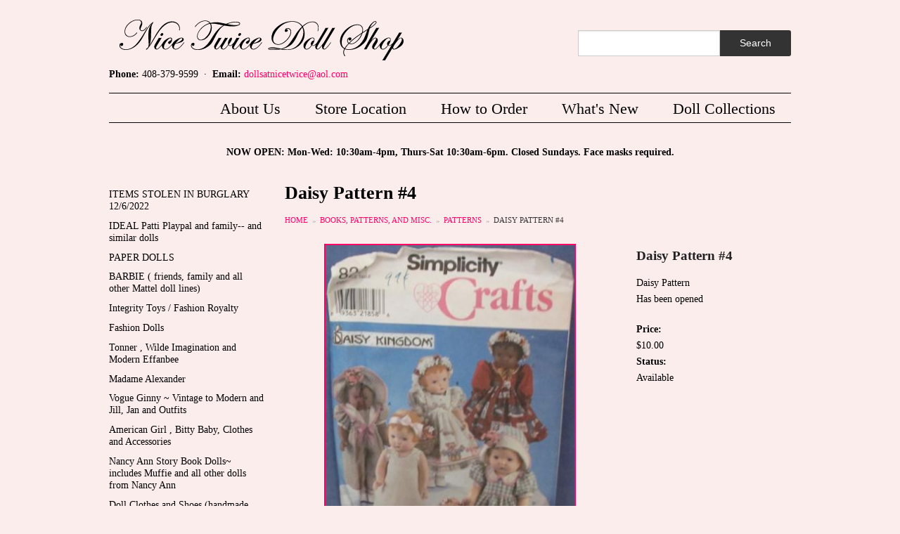

--- FILE ---
content_type: text/html; charset=utf-8
request_url: https://www.nicetwicedollshop.com/dolls/patterns/daisy-pattern-4
body_size: 6372
content:
<!DOCTYPE html>
<!-- Sorry no IE7 support! -->
<!-- @see http://foundation.zurb.com/docs/index.html#basicHTMLMarkup -->

<!--[if IE 8]><html class="no-js lt-ie9" lang="en" dir="ltr"> <![endif]-->
<!--[if gt IE 8]><!--> <html class="no-js" lang="en" dir="ltr"> <!--<![endif]-->
<head>
  <meta charset="utf-8" />
<meta name="viewport" content="width=device-width, initial-scale=1.0" />
<meta http-equiv="ImageToolbar" content="false" />
<meta name="description" content="Daisy Pattern Has been opened" />
<meta name="generator" content="Drupal 7 (https://www.drupal.org)" />
<link rel="canonical" href="https://www.nicetwicedollshop.com/dolls/patterns/daisy-pattern-4" />
<link rel="shortlink" href="https://www.nicetwicedollshop.com/node/54534" />
<meta property="og:site_name" content="Nice Twice Dollshop" />
<meta property="og:type" content="article" />
<meta property="og:url" content="https://www.nicetwicedollshop.com/dolls/patterns/daisy-pattern-4" />
<meta property="og:title" content="Daisy Pattern #4" />
<meta property="og:description" content="Daisy Pattern Has been opened" />
<meta property="og:updated_time" content="2016-04-17T23:11:54-07:00" />
<meta property="og:image" content="https://www.nicetwicedollshop.com/sites/default/files/dolls/daisy_k_pattern_5.jpg" />
<meta property="article:published_time" content="2015-12-08T10:41:21-08:00" />
<meta property="article:modified_time" content="2016-04-17T23:11:54-07:00" />
  <title>Daisy Pattern #4 (Patterns) - Nice Twice Dollshop</title>
  <style>
@import url("https://www.nicetwicedollshop.com/modules/system/system.base.css?t5eegt");
@import url("https://www.nicetwicedollshop.com/modules/system/system.messages.css?t5eegt");
@import url("https://www.nicetwicedollshop.com/modules/system/system.theme.css?t5eegt");
</style>
<style>
@import url("https://www.nicetwicedollshop.com/sites/all/modules/contrib/fences/field.css?t5eegt");
@import url("https://www.nicetwicedollshop.com/modules/node/node.css?t5eegt");
@import url("https://www.nicetwicedollshop.com/modules/search/search.css?t5eegt");
@import url("https://www.nicetwicedollshop.com/modules/user/user.css?t5eegt");
@import url("https://www.nicetwicedollshop.com/sites/all/modules/contrib/views/css/views.css?t5eegt");
</style>
<style>
@import url("https://www.nicetwicedollshop.com/sites/all/modules/contrib/colorbox/styles/default/colorbox_style.css?t5eegt");
@import url("https://www.nicetwicedollshop.com/sites/all/modules/contrib/ctools/css/ctools.css?t5eegt");
@import url("https://www.nicetwicedollshop.com/sites/all/modules/contrib/panels/css/panels.css?t5eegt");
@import url("https://www.nicetwicedollshop.com/sites/all/themes/nicetwice/css/shiny-custom.css?t5eegt");
</style>
<style>
@import url("https://www.nicetwicedollshop.com/sites/all/themes/nicetwice/css/nicetwice.css?t5eegt");
</style>
  <script src="//ajax.googleapis.com/ajax/libs/jquery/1.12.4/jquery.min.js"></script>
<script>window.jQuery || document.write("<script src='/sites/all/modules/contrib/jquery_update/replace/jquery/1.12/jquery.min.js'>\x3C/script>")</script>
<script src="https://www.nicetwicedollshop.com/misc/jquery-extend-3.4.0.js?v=1.12.4"></script>
<script src="https://www.nicetwicedollshop.com/misc/jquery-html-prefilter-3.5.0-backport.js?v=1.12.4"></script>
<script src="https://www.nicetwicedollshop.com/misc/jquery.once.js?v=1.2"></script>
<script src="https://www.nicetwicedollshop.com/misc/drupal.js?t5eegt"></script>
<script src="https://www.nicetwicedollshop.com/sites/all/modules/contrib/jquery_update/js/jquery_browser.js?v=0.0.1"></script>
<script src="https://www.nicetwicedollshop.com/sites/all/libraries/colorbox/jquery.colorbox-min.js?t5eegt"></script>
<script src="https://www.nicetwicedollshop.com/sites/all/modules/contrib/colorbox/js/colorbox.js?t5eegt"></script>
<script src="https://www.nicetwicedollshop.com/sites/all/modules/contrib/colorbox/styles/default/colorbox_style.js?t5eegt"></script>
<script src="https://www.nicetwicedollshop.com/sites/all/modules/contrib/colorbox/js/colorbox_load.js?t5eegt"></script>
<script src="https://www.nicetwicedollshop.com/sites/all/modules/google_analytics/googleanalytics.js?t5eegt"></script>
<script>(function(i,s,o,g,r,a,m){i["GoogleAnalyticsObject"]=r;i[r]=i[r]||function(){(i[r].q=i[r].q||[]).push(arguments)},i[r].l=1*new Date();a=s.createElement(o),m=s.getElementsByTagName(o)[0];a.async=1;a.src=g;m.parentNode.insertBefore(a,m)})(window,document,"script","https://www.google-analytics.com/analytics.js","ga");ga("create", "UA-959990-11", {"cookieDomain":"auto"});ga("set", "anonymizeIp", true);ga("send", "pageview");</script>
<script src="https://www.nicetwicedollshop.com/sites/all/themes/zurb_foundation/js/vendor/modernizr.js?t5eegt"></script>
<script src="https://www.nicetwicedollshop.com/sites/all/themes/nicetwice/js/foundation.min.js?t5eegt"></script>
<script src="https://www.nicetwicedollshop.com/sites/all/themes/nicetwice/js/libs.min.js?t5eegt"></script>
<script src="https://www.nicetwicedollshop.com/sites/all/themes/nicetwice/js/app.min.js?t5eegt"></script>
<script>jQuery.extend(Drupal.settings, {"basePath":"\/","pathPrefix":"","setHasJsCookie":0,"ajaxPageState":{"theme":"nicetwice","theme_token":"DsoL9nl5czMB7Xp7w3e_1TnbFfx2qKpycYgIyLGcJEI","js":{"modules\/statistics\/statistics.js":1,"\/\/ajax.googleapis.com\/ajax\/libs\/jquery\/1.12.4\/jquery.min.js":1,"0":1,"misc\/jquery-extend-3.4.0.js":1,"misc\/jquery-html-prefilter-3.5.0-backport.js":1,"misc\/jquery.once.js":1,"misc\/drupal.js":1,"sites\/all\/modules\/contrib\/jquery_update\/js\/jquery_browser.js":1,"sites\/all\/libraries\/colorbox\/jquery.colorbox-min.js":1,"sites\/all\/modules\/contrib\/colorbox\/js\/colorbox.js":1,"sites\/all\/modules\/contrib\/colorbox\/styles\/default\/colorbox_style.js":1,"sites\/all\/modules\/contrib\/colorbox\/js\/colorbox_load.js":1,"sites\/all\/modules\/google_analytics\/googleanalytics.js":1,"1":1,"sites\/all\/themes\/zurb_foundation\/js\/vendor\/modernizr.js":1,"sites\/all\/themes\/nicetwice\/js\/foundation.min.js":1,"sites\/all\/themes\/nicetwice\/js\/libs.min.js":1,"sites\/all\/themes\/nicetwice\/js\/app.min.js":1},"css":{"modules\/system\/system.base.css":1,"modules\/system\/system.messages.css":1,"modules\/system\/system.theme.css":1,"modules\/field\/theme\/field.css":1,"modules\/node\/node.css":1,"modules\/search\/search.css":1,"modules\/user\/user.css":1,"sites\/all\/modules\/contrib\/views\/css\/views.css":1,"sites\/all\/modules\/contrib\/colorbox\/styles\/default\/colorbox_style.css":1,"sites\/all\/modules\/contrib\/ctools\/css\/ctools.css":1,"sites\/all\/modules\/contrib\/panels\/css\/panels.css":1,"sites\/all\/themes\/nicetwice\/css\/shiny-custom.css":1,"sites\/all\/themes\/nicetwice\/css\/normalize.css":1,"sites\/all\/themes\/nicetwice\/css\/foundation.min.css":1,"sites\/all\/themes\/nicetwice\/css\/nicetwice.css":1}},"colorbox":{"opacity":"0.85","current":"{current} of {total}","previous":"\u00ab Prev","next":"Next \u00bb","close":"Close","maxWidth":"98%","maxHeight":"98%","fixed":true,"mobiledetect":true,"mobiledevicewidth":"480px","file_public_path":"\/sites\/default\/files","specificPagesDefaultValue":"admin*\nimagebrowser*\nimg_assist*\nimce*\nnode\/add\/*\nnode\/*\/edit\nprint\/*\nprintpdf\/*\nsystem\/ajax\nsystem\/ajax\/*"},"googleanalytics":{"trackOutbound":1,"trackMailto":1,"trackDownload":1,"trackDownloadExtensions":"7z|aac|arc|arj|asf|asx|avi|bin|csv|doc(x|m)?|dot(x|m)?|exe|flv|gif|gz|gzip|hqx|jar|jpe?g|js|mp(2|3|4|e?g)|mov(ie)?|msi|msp|pdf|phps|png|ppt(x|m)?|pot(x|m)?|pps(x|m)?|ppam|sld(x|m)?|thmx|qtm?|ra(m|r)?|sea|sit|tar|tgz|torrent|txt|wav|wma|wmv|wpd|xls(x|m|b)?|xlt(x|m)|xlam|xml|z|zip","trackColorbox":1},"urlIsAjaxTrusted":{"\/dolls\/patterns\/daisy-pattern-4":true},"statistics":{"data":{"nid":"54534"},"url":"\/modules\/statistics\/statistics.php"}});</script>
  <!--[if lt IE 9]>
		<script src="http://html5shiv.googlecode.com/svn/trunk/html5.js"></script>
	<![endif]-->
</head>
<body class="html not-front not-logged-in one-sidebar sidebar-first page-node page-node- page-node-54534 node-type-doll section-dolls" >
  <div class="skip-link">
    <a href="#main-content" class="element-invisible element-focusable">Skip to main content</a>
  </div>
    <!--.page -->
<div role="document" class="page">

  <!--.l-header -->
  <header role="banner" class="l-header">

          <!--.top-bar -->
              <div class="show-for-small">
            <nav class="top-bar" data-topbar  data-options="is_hover:false; mobile_show_parent_link:true">
        <ul class="title-area row">
          <li class="name columns small-10"><h1><a href="/"><img src="/sites/all/themes/nicetwice/images/nicetwice-logo-white.png" title="Nice Twice Dollshop" /></a></h1></li>
          <li class="toggle-topbar menu-icon columns small-2">
            <a href="#"><span></span></a></li>
        </ul>
        <section class="top-bar-section">
                      <ul id="main-menu" class="main-nav left"><li class="first leaf"><a href="/about-us">About Us</a></li><li class="leaf"><a href="/store-location">Store Location</a></li><li class="leaf"><a href="/orders">How to Order</a></li><li class="leaf"><a href="/whatsnew">What&#039;s New</a></li><li class="last leaf"><a href="/category/all">Doll Collections</a></li></ul>                            </section>
      </nav>
              </div>
            <!--/.top-bar -->
    
    <!-- Title, slogan and menu -->
          <section class=" hide-for-small">
      	<div class="row">
  				<div class="columns small-12 medium-8 large-8">
            <a href="/" rel="home" title="Nice Twice Dollshop Home"><img class="logo" typeof="foaf:Image" src="https://www.nicetwicedollshop.com/sites/default/files/nicetwice-logo.png" alt="Nice Twice Dollshop logo" title="Nice Twice Dollshop Home" /></a>    
                                          <div id="site-name" class="element-invisible">
                  <strong>
                    <a href="/" title="Home" rel="home"><span>Nice Twice Dollshop</span></a>
                  </strong>
                </div>
                                      <div style="float:left; width:700px;">
        			<div id="phoneinfo"><strong>Phone:</strong> 408-379-9599 &nbsp;·&nbsp; <strong>Email:</strong> <a href="/cdn-cgi/l/email-protection#4b2f242727382a3f2522282e3f3c22282e0b2a242765282426"><span class="__cf_email__" data-cfemail="2743484b4b544653494e444253504e44426746484b0944484a">[email&#160;protected]</span></a></div>
         		</div>    
  				</div>
  				<div class="columns small-12 medium-4 large-4">
  					  <section class="block block-search block-search-form">
  
      
    <form action="/dolls/patterns/daisy-pattern-4" method="post" id="search-block-form" accept-charset="UTF-8"><div><div class="container-inline">
      <h2 class="element-invisible">Search form</h2>
    <div class="row collapse"><div class="small-8 columns"><div class="form-item form-type-textfield form-item-search-block-form">
  <label class="element-invisible" for="edit-search-block-form--2">Search </label>
 <input title="Enter the terms you wish to search for." type="text" id="edit-search-block-form--2" name="search_block_form" value="" size="15" maxlength="128" class="form-text" />
</div>
</div><div class="small-4 columns"><button class="secondary button radius postfix expand form-submit" id="edit-submit" name="op" value="Search" type="submit">Search</button>
</div></div><input type="hidden" name="form_build_id" value="form-sdby92v89lC-scIcglA3BrFTNWTRsb2jxhndaYrHMis" />
<input type="hidden" name="form_id" value="search_block_form" />
</div>
</div></form>  
  </section>  				</div>
  			</div>
  			<div class="row">
  				<div class="columns large-12 small-12">
                          <nav id="main-menu" class="navigation" role="navigation">
                <h2 class="element-invisible">Main menu</h2><ul id="main-menu-links" class="links inline-list clearfix"><li class="menu-505 first"><a href="/about-us">About Us</a></li>
<li class="menu-506"><a href="/store-location">Store Location</a></li>
<li class="menu-507"><a href="/orders">How to Order</a></li>
<li class="menu-1026"><a href="/whatsnew">What&#039;s New</a></li>
<li class="menu-912 last"><a href="/category/all">Doll Collections</a></li>
</ul>              </nav> <!-- /#main-menu -->
                
              				
  				</div>
  			</div>

      </section>
        <!-- End title, slogan and menu -->

    
  </header>
  <!--/.l-header -->

  
  
      <!--.l-help -->
    <section class="l-help row">
      <div class="columns">
          <section class="block block-block block-block-4">
  
      
    <div style="margin-top:1rem; text-align:center; width:100%;"><strong>NOW OPEN: Mon-Wed: 10:30am-4pm, Thurs-Sat 10:30am-6pm. Closed Sundays. Face masks required.</strong></div>  
  </section>      </div>
    </section>
    <!--/.l-help -->
   	<div class="show-for-small" id="mobileSearch"> 
  	    <section class="block block-search block-search-form">
  
      
    <form action="/dolls/patterns/daisy-pattern-4" method="post" id="search-block-form" accept-charset="UTF-8"><div><div class="container-inline">
      <h2 class="element-invisible">Search form</h2>
    <div class="row collapse"><div class="small-8 columns"><div class="form-item form-type-textfield form-item-search-block-form">
  <label class="element-invisible" for="edit-search-block-form--2">Search </label>
 <input title="Enter the terms you wish to search for." type="text" id="edit-search-block-form--2" name="search_block_form" value="" size="15" maxlength="128" class="form-text" />
</div>
</div><div class="small-4 columns"><button class="secondary button radius postfix expand form-submit" id="edit-submit" name="op" value="Search" type="submit">Search</button>
</div></div><input type="hidden" name="form_build_id" value="form-sdby92v89lC-scIcglA3BrFTNWTRsb2jxhndaYrHMis" />
<input type="hidden" name="form_id" value="search_block_form" />
</div>
</div></form>  
  </section>	</div>
  <!--.l-main -->
  <main role="main" class="row l-main">
    <!-- .l-main region -->
    <div class="medium-9 medium-push-3 main columns">
      
      <a id="main-content"></a>
      
              <h1 id="page-title" class="title">Daisy Pattern #4</h1>
      
	                <div id="breadcrumbs">
			      <h2 class="element-invisible">You are here</h2><ul class="breadcrumbs"><li><a href="/">Home</a></li><li><a href="/doll-categories/books-patterns-and-misc-0">Books, Patterns, and Misc.</a></li><li><a href="/doll-categories/patterns-0">Patterns</a></li><li class="current"><a href="#">Daisy Pattern #4</a></li></ul>	    		</div>
	   			    	
			<div id="tabs">        
                            
            </div>


        
      
    
<article id="node-54534" class="node node-doll view-mode-full" about="/dolls/patterns/daisy-pattern-4" typeof="sioc:Item foaf:Document">
<div class="row">
	<div class="columns small-12 medium-8">
    	<div class="image"><a href="https://www.nicetwicedollshop.com/sites/default/files/dolls/daisy_k_pattern_5.jpg" title="Daisy Pattern #4" class="colorbox" data-colorbox-gallery="gallery-node-54534-kGPaaEzjDIg" data-cbox-img-attrs="{&quot;title&quot;: &quot;&quot;, &quot;alt&quot;: &quot;&quot;}"><img typeof="foaf:Image" src="https://www.nicetwicedollshop.com/sites/default/files/styles/large/public/dolls/daisy_k_pattern_5.jpg?itok=PRh-eoT8" width="358" height="480" alt="" title="" /></a></div>	</div>
	<div class="columns small-12 medium-4">
      <h3 class="node-title">Daisy Pattern #4</h3>
      <div class="body field"><p>Daisy Pattern<br />
Has been opened</p>
</div><div class="field field-name-field-price field-type-number-float field-label-above field-wrapper"><div  class="field-label">Price:&nbsp;</div>$10.00</div><div class="field field-name-field-status field-type-list-text field-label-above field-wrapper"><div  class="field-label">Status:&nbsp;</div>Available</div>	</div>
</div>
<div class="row">
	<div class="columns small-12">
			</div>
</div>

</article>  
      </div>
    <!--/.l-main region -->

          <aside role="complementary" class="medium-3 medium-pull-9 sidebar-first columns sidebar">
          <section class="block block-views block-views-categories-menu-block clearfix">
  
        <h2 class="block-title">Doll Categories</h2>
    
    <div class="view view-categories-menu view-id-categories_menu view-display-id-block view-dom-id-d26e6b7801a16aa14aa3eb555735ffa5">
        
  
  
      <div class="view-content">
        <div class="views-row views-row-1 views-row-odd views-row-first">
      
  <div class="views-field views-field-name">        <span class="field-content"><a href="/category/items-stolen-burglary-1262022">ITEMS STOLEN IN BURGLARY  12/6/2022</a></span>  </div>  </div>
  <div class="views-row views-row-2 views-row-even">
      
  <div class="views-field views-field-name">        <span class="field-content"><a href="/category/ideal-patti-playpal-and-family-and-similar-dolls">IDEAL Patti Playpal and family-- and similar dolls</a></span>  </div>  </div>
  <div class="views-row views-row-3 views-row-odd">
      
  <div class="views-field views-field-name">        <span class="field-content"><a href="/category/paper-dolls">PAPER DOLLS</a></span>  </div>  </div>
  <div class="views-row views-row-4 views-row-even">
      
  <div class="views-field views-field-name">        <span class="field-content"><a href="/category/barbie-friends-family-and-all-other-mattel-doll-lines">BARBIE ( friends, family and all other Mattel doll lines)</a></span>  </div>  </div>
  <div class="views-row views-row-5 views-row-odd">
      
  <div class="views-field views-field-name">        <span class="field-content"><a href="/doll-categories/integrity-fashion-royalty-0">Integrity Toys / Fashion Royalty</a></span>  </div>  </div>
  <div class="views-row views-row-6 views-row-even">
      
  <div class="views-field views-field-name">        <span class="field-content"><a href="/doll-categories/fashion-dolls-0">Fashion Dolls</a></span>  </div>  </div>
  <div class="views-row views-row-7 views-row-odd">
      
  <div class="views-field views-field-name">        <span class="field-content"><a href="/doll-categories/tonner-effanbee-0">Tonner , Wilde Imagination and Modern Effanbee</a></span>  </div>  </div>
  <div class="views-row views-row-8 views-row-even">
      
  <div class="views-field views-field-name">        <span class="field-content"><a href="/doll-categories/madame-alexander-0">Madame Alexander</a></span>  </div>  </div>
  <div class="views-row views-row-9 views-row-odd">
      
  <div class="views-field views-field-name">        <span class="field-content"><a href="/category/vogue-ginny-vintage-modern-and-jill-jan-and-outfits">Vogue Ginny ~ Vintage to Modern and Jill, Jan and Outfits</a></span>  </div>  </div>
  <div class="views-row views-row-10 views-row-even">
      
  <div class="views-field views-field-name">        <span class="field-content"><a href="/doll-categories/18-inch-american-girl-brand-dolls-clothing-etc-0">American Girl , Bitty Baby, Clothes and Accessories</a></span>  </div>  </div>
  <div class="views-row views-row-11 views-row-odd">
      
  <div class="views-field views-field-name">        <span class="field-content"><a href="/doll-categories/nancy-ann-story-book-dolls-and-similar-dolls-0">Nancy Ann Story Book Dolls~ includes Muffie and all other dolls from Nancy Ann</a></span>  </div>  </div>
  <div class="views-row views-row-12 views-row-even">
      
  <div class="views-field views-field-name">        <span class="field-content"><a href="/doll-categories/recreations-antique-doll-clothes-0">Doll Clothes and Shoes (handmade and non brand name)</a></span>  </div>  </div>
  <div class="views-row views-row-13 views-row-odd">
      
  <div class="views-field views-field-name">        <span class="field-content"><a href="/doll-categories/antique-dolls-0">Antique (1920s and older)</a></span>  </div>  </div>
  <div class="views-row views-row-14 views-row-even">
      
  <div class="views-field views-field-name">        <span class="field-content"><a href="/doll-categories/vintage-1930%E2%80%99-1940%E2%80%99s-0">Vintage (1930’ + 1940’s)</a></span>  </div>  </div>
  <div class="views-row views-row-15 views-row-odd">
      
  <div class="views-field views-field-name">        <span class="field-content"><a href="/doll-categories/vintage-1950%E2%80%99s-1960%E2%80%99s-0">Vintage (1950’s + 1960’s)</a></span>  </div>  </div>
  <div class="views-row views-row-16 views-row-even">
      
  <div class="views-field views-field-name">        <span class="field-content"><a href="/doll-categories/1970-modern-dolls-0">1970&#039;s to Modern Dolls</a></span>  </div>  </div>
  <div class="views-row views-row-17 views-row-odd">
      
  <div class="views-field views-field-name">        <span class="field-content"><a href="/doll-categories/artist-dolls-0">Artist Dolls</a></span>  </div>  </div>
  <div class="views-row views-row-18 views-row-even">
      
  <div class="views-field views-field-name">        <span class="field-content"><a href="/doll-categories/baby-dolls-0">Baby Dolls</a></span>  </div>  </div>
  <div class="views-row views-row-19 views-row-odd">
      
  <div class="views-field views-field-name">        <span class="field-content"><a href="/doll-categories/holidays-special-occasions-0">Holidays + Special Occasions</a></span>  </div>  </div>
  <div class="views-row views-row-20 views-row-even">
      
  <div class="views-field views-field-name">        <span class="field-content"><a href="/doll-categories/other-dolls-0">Other Dolls</a></span>  </div>  </div>
  <div class="views-row views-row-21 views-row-odd">
      
  <div class="views-field views-field-name">        <span class="field-content"><a href="/doll-categories/japanese-pullip-ball-jointed-jennypose-dolls-0">Japanese and other Asian dolls:   Pullip ,BJD,  Jenny,  Pose Dolls....</a></span>  </div>  </div>
  <div class="views-row views-row-22 views-row-even">
      
  <div class="views-field views-field-name">        <span class="field-content"><a href="/doll-categories/books-patterns-and-misc-0">Books, Patterns, and Misc.</a></span>  </div>  </div>
  <div class="views-row views-row-23 views-row-odd">
      
  <div class="views-field views-field-name">        <span class="field-content"><a href="/doll-categories/dollhouse-furniture-miniatures-0">Dollhouse Furniture + Miniatures</a></span>  </div>  </div>
  <div class="views-row views-row-24 views-row-even">
      
  <div class="views-field views-field-name">        <span class="field-content"><a href="/doll-categories/doll-furniture-and-trunks-0">Doll Furniture ,  trunks , and accessories for larger dolls</a></span>  </div>  </div>
  <div class="views-row views-row-25 views-row-odd">
      
  <div class="views-field views-field-name">        <span class="field-content"><a href="/doll-categories/doll-stands-0">Doll Stands</a></span>  </div>  </div>
  <div class="views-row views-row-26 views-row-even">
      
  <div class="views-field views-field-name">        <span class="field-content"><a href="/doll-categories/emma-clear-china-head-dolls-0">Cloth dolls</a></span>  </div>  </div>
  <div class="views-row views-row-27 views-row-odd">
      
  <div class="views-field views-field-name">        <span class="field-content"><a href="/category/trolls">TROLLS!</a></span>  </div>  </div>
  <div class="views-row views-row-28 views-row-even views-row-last">
      
  <div class="views-field views-field-name">        <span class="field-content"><a href="/category/breyer-horses">Breyer Horses</a></span>  </div>  </div>
    </div>
  
  
  
  
  
  
</div>  
  </section><section class="block block-block block-block-2 clearfix">
  
      
    <div id="sideHours">
<h4>Address:</h4>

<p>253 E. Campbell Ave.<br />
Campbell, Calif. 95008</p>

<h4>Store Hours:</h4>

<p>Mon - Wed: 10:30am - 4pm<br>
Thurs-Sat: 10:30am - 6pm<br>
Sunday: Closed</p>

<p><strong>COVID-19 Prepared</strong></p><p><strong>Face Masks Required</strong></p>

</div>

<p><img src="/sites/all/themes/nicetwice/images/nicetwice-dolls.gif" /></p>
  
  </section>      </aside>
    
      </main>
  <!--/.l-main -->

  
  
  <!--.l-footer -->
  <footer class="l-footer panel row" role="contentinfo">
          <div class="footer columns">
          <section class="block block-block block-block-1">
  
      
    <div class="contactinfo row">
<div class="columns small-12 medium-4 alignright"><strong>Phone:</strong>  408-379-9599</div>

<div class="columns small-12 medium-4"><strong>Email:</strong> <a href="/cdn-cgi/l/email-protection#690d0605051a081d07000a0c1d1e000a0c29080605470a0604"><span class="__cf_email__" data-cfemail="d0b4bfbcbca3b1a4beb9b3b5a4a7b9b3b590b1bfbcfeb3bfbd">[email&#160;protected]</span></a></div>

<div class="columns small-12 medium-4 alignleft"></div>
</div>  
  </section><section class="block block-system block-menu block-system-main-menu">
  
      
    <ul class="menu"><li class="first leaf"><a href="/about-us">About Us</a></li>
<li class="leaf"><a href="/store-location">Store Location</a></li>
<li class="leaf"><a href="/orders">How to Order</a></li>
<li class="leaf"><a href="/whatsnew">What&#039;s New</a></li>
<li class="last leaf"><a href="/category/all">Doll Collections</a></li>
</ul>  
  </section>      </div>
    
          <div class="copyright columns">
        &copy; 2026 Nice Twice Dollshop All rights reserved.      </div>
      </footer>
  <!--/.l-footer -->

  </div>
<!--/.page -->
  <script data-cfasync="false" src="/cdn-cgi/scripts/5c5dd728/cloudflare-static/email-decode.min.js"></script><script src="https://www.nicetwicedollshop.com/modules/statistics/statistics.js?t5eegt"></script>
    <script>
    (function ($, Drupal, window, document, undefined) {
      $(document).foundation();
    })(jQuery, Drupal, this, this.document);
  </script>
<script defer src="https://static.cloudflareinsights.com/beacon.min.js/vcd15cbe7772f49c399c6a5babf22c1241717689176015" integrity="sha512-ZpsOmlRQV6y907TI0dKBHq9Md29nnaEIPlkf84rnaERnq6zvWvPUqr2ft8M1aS28oN72PdrCzSjY4U6VaAw1EQ==" data-cf-beacon='{"rayId":"9c1918af98482947","version":"2025.9.1","r":1,"serverTiming":{"name":{"cfExtPri":true,"cfEdge":true,"cfOrigin":true,"cfL4":true,"cfSpeedBrain":true,"cfCacheStatus":true}},"token":"b3d7b2f37d9341aab7cf7b938aedac91","b":1}' crossorigin="anonymous"></script>
</body>
</html>


--- FILE ---
content_type: text/css
request_url: https://www.nicetwicedollshop.com/sites/all/themes/nicetwice/css/shiny-custom.css?t5eegt
body_size: -329
content:
@CHARSET "UTF-8";

.pane-content{
	background-color: #ddd;
	padding: 1em;
	border-radius: .5em;
}

.pane-node-field-legacy-image-id {
	display: none;
}

--- FILE ---
content_type: text/plain
request_url: https://www.google-analytics.com/j/collect?v=1&_v=j102&aip=1&a=1743648418&t=pageview&_s=1&dl=https%3A%2F%2Fwww.nicetwicedollshop.com%2Fdolls%2Fpatterns%2Fdaisy-pattern-4&ul=en-us%40posix&dt=Daisy%20Pattern%20%234%20(Patterns)%20-%20Nice%20Twice%20Dollshop&sr=1280x720&vp=1280x720&_u=YEBAAEABAAAAACAAI~&jid=1861984501&gjid=1499171488&cid=1286504170.1769022468&tid=UA-959990-11&_gid=2050990535.1769022468&_r=1&_slc=1&z=2031123457
body_size: -453
content:
2,cG-WB10NK83QR